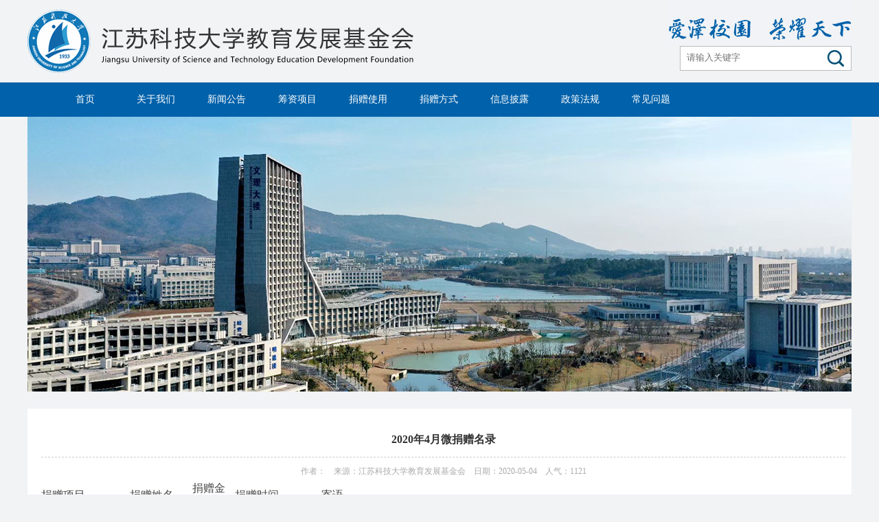

--- FILE ---
content_type: text/html
request_url: http://justedf.just.edu.cn/2021/0121/c6756a275794/page.htm
body_size: 22173
content:
<html>
    <head>
        <title>2020年4月微捐赠名录</title>
        <meta name="keywords" content="" />
        <meta name="description" content="" />
        <meta name="renderer" content="webkit" />
        <meta http-equiv="X-UA-Compatible" content="IE=edge,chrome=1" />
        <meta http-equiv="Content-Type" content="text/html; charset=utf-8" />
        <meta name="description" content="捐赠项目捐赠姓名捐赠金额捐赠时间寄语江苏科技大学国防教育基金卢主笔82020/4/2 18:25还是学生，先捐一点老党员爱心助学基金高国珠1002020/4/8 10:19中国加油！老党员爱心助学基金王志明2002020/4/8 15:11“我爱母校”校友基金楠の12020/4/12 16:32爱心基金（防疫专项）王同学2002020/4/16 19:04968校友爱心基金（防疫专项）谭力超102020/4/19 13:29老党员爱心助学基金离退休党工委102002020/4/21 15:20老党员爱心助学基金孙秀法10002020/4/22 17:10老党员爱心助学基金史择峰1002020/4/23 11:27“我爱母校”校友基金刘江12020/4/24 10:09老党员爱心助学基金耿惠琴1002020/4/27 9:42我爱经管 校友爱心基金刘李建1002020/4/27 20:42" />

<link type="text/css" href="/_css/_system/system.css" rel="stylesheet"/>
<link type="text/css" href="/_upload/site/1/style/1/1.css" rel="stylesheet"/>
<link type="text/css" href="/_upload/site/00/63/99/style/98/98.css" rel="stylesheet"/>
<link type="text/css" href="/_js/_portletPlugs/sudyNavi/css/sudyNav.css" rel="stylesheet" />
<link type="text/css" href="/_js/_portletPlugs/datepicker/css/datepicker.css" rel="stylesheet" />
<link type="text/css" href="/_js/_portletPlugs/simpleNews/css/simplenews.css" rel="stylesheet" />

<script language="javascript" src="/_js/jquery.min.js" sudy-wp-context="" sudy-wp-siteId="99"></script>
<script language="javascript" src="/_js/jquery.sudy.wp.visitcount.js"></script>
<script type="text/javascript" src="/_js/_portletPlugs/sudyNavi/jquery.sudyNav.js"></script>
<script type="text/javascript" src="/_js/_portletPlugs/datepicker/js/jquery.datepicker.js"></script>
<script type="text/javascript" src="/_js/_portletPlugs/datepicker/js/datepicker_lang_HK.js"></script>
<link rel="stylesheet" href="/_upload/tpl/01/0c/268/template268/css.css">
        
    </head>
    <body>
        <div class="top_body">
            <div class="top_body_center">
                <div class="search">
                    <div class="wz"></div>
                    <div class="input" frag="窗口1" portletmode="search">                        <form action="/_web/_search/api/search/new.rst?locale=zh_CN&request_locale=zh_CN&_p=YXM9OTkmdD0yNjgmZD02NDMmcD0zJmY9NjY4MiZhPTAmbT1TTiZ8Ym5uQ29sdW1uVmlydHVhbE5hbWU9NjY4MiY_" method="POST">
                            <input type="text" class="search_input" placeholder="请输入关键字">
                            <input type="button" class="search_button">
                        </form>
                    </div>
                </div>
                <a href="javascript:void(0);"><div class="logo"></div></a>
            </div>
        </div>
        <div class="menu" frag="窗口2">
             
            <ul> 
                 
                <li class="down">
                    <a class="hoverTxt" href="http://justedf.just.edu.cn/main.htm">首页</a>
                     
                </li>
                 
                <li class="down">
                    <a class="hoverTxt" href="/gywm/list.htm">关于我们</a>
                     
                    <dl>
                         
                        <dd><a href="/jgjj/list.htm">机构简介</a></dd>
                         
                        <dd><a href="/jjhzc/list.htm">基金会章程</a></dd>
                         
                        <dd><a href="/jgsz/list.htm">机构设置</a></dd>
                         
                        <dd><a href="/bslc/list.htm">办事流程</a></dd>
                         
                        <dd><a href="/glzd/list.htm">管理制度</a></dd>
                         
                        <dd><a href="/wdxz/list.htm">文档下载</a></dd>
                         
                        <dd><a href="/lxfs/list.htm">联系方式</a></dd>
                         
                    </dl>
                     
                </li>
                 
                <li class="down">
                    <a class="hoverTxt" href="/xwgg/list.htm">新闻公告</a>
                     
                    <dl>
                         
                        <dd><a href="/xwzx/list.htm">新闻资讯</a></dd>
                         
                        <dd><a href="/tzgg/list.htm">通知公告</a></dd>
                         
                        <dd><a href="/syfgs/list.htm">受益方公示</a></dd>
                         
                    </dl>
                     
                </li>
                 
                <li class="down">
                    <a class="hoverTxt" href="/czxm/list.htm">筹资项目</a>
                     
                    <dl>
                         
                        <dd><a href="/tbtj/list.htm">特别推荐</a></dd>
                         
                        <dd><a href="/rcpy/list.htm">人才培养</a></dd>
                         
                        <dd><a href="/slts/list.htm">实力提升</a></dd>
                         
                        <dd><a href="/xyjs/list.htm">校园建设</a></dd>
                         
                        <dd><a href="/yxjj/list.htm">院系基金</a></dd>
                         
                    </dl>
                     
                </li>
                 
                <li class="down">
                    <a class="hoverTxt" href="/jzsy/list.htm">捐赠使用</a>
                     
                    <dl>
                         
                        <dd><a href="/jzxj/list.htm">奖助学金</a></dd>
                         
                        <dd><a href="/rcpy_6775/list.htm">人才培养</a></dd>
                         
                        <dd><a href="/slts_6776/list.htm">实力提升</a></dd>
                         
                        <dd><a href="/xyjs_6777/list.htm">校园建设</a></dd>
                         
                    </dl>
                     
                </li>
                 
                <li class="down">
                    <a class="hoverTxt" href="/jzfs/list.htm">捐赠方式</a>
                     
                    <dl>
                         
                        <dd><a href="/xj/list.htm">现金</a></dd>
                         
                        <dd><a href="/zp/list.htm">支票</a></dd>
                         
                        <dd><a href="/wxzf/list.htm">微信支付</a></dd>
                         
                        <dd><a href="/yzhk/list.htm">邮政汇款</a></dd>
                         
                        <dd><a href="/yxzz/list.htm">银行转账</a></dd>
                         
                        <dd><a href="/swjz/list.htm">实物捐赠</a></dd>
                         
                    </dl>
                     
                </li>
                 
                <li class="down">
                    <a class="hoverTxt" href="/xxpl/list.htm">信息披露</a>
                     
                    <dl>
                         
                        <dd><a href="/ndbg/list.htm">年度报告</a></dd>
                         
                        <dd><a href="/sjbg/list.htm">审计报告</a></dd>
                         
                    </dl>
                     
                </li>
                 
                <li class="down">
                    <a class="hoverTxt" href="/zcfg/list.htm">政策法规</a>
                     
                    <dl>
                         
                        <dd><a href="/zcfg_6786/list.htm">政策法规</a></dd>
                         
                        <dd><a href="/mszc/list.htm">免税政策</a></dd>
                         
                    </dl>
                     
                </li>
                 
                <li class="down">
                    <a class="hoverTxt" href="/cjwt/list.htm">常见问题</a>
                     
                </li>
                  
            </ul>
             
        </div>
        <div class="nybanner" ></div>

        <div class="center">
            <div class="rightcontent2">
                <div class="content" frag="窗口3" portletmode="simpleArticleAttri">                    <div class="content_title">2020年4月微捐赠名录</div>
                    <div class="content_title2">作者：　来源：江苏科技大学教育发展基金会　日期：2020-05-04　人气：<span class="WP_VisitCount" url="/_visitcountdisplay?siteId=99&type=3&articleId=275794">671</span></div>
                    <div class='wp_articlecontent'><table width="1035" height="234" style="width:751px;border-collapse:collapse;" border="0" cellspacing="0" cellpadding="0"><colgroup><col width="177" style="width:177px;" /><col width="129" style="width:129px;" /><col width="72" style="width:72px;" /><col width="157" style="width:157px;" /><col width="500" style="width:500px;" /><tbody><tr height="18" style="height:18px;"><td width="177" height="18" style="border:0px #000000;border-image:none;width:177px;height:18px;background-color:transparent;"><span style="font-size:16px;">捐赠项目</span></td><td width="129" style="border:0px #000000;border-image:none;width:129px;background-color:transparent;"><span style="font-size:16px;">捐赠姓名</span></td><td width="72" style="border:0px #000000;border-image:none;width:72px;background-color:transparent;"><span style="font-size:16px;">捐赠金额</span></td><td width="157" style="border:0px #000000;border-image:none;width:157px;background-color:transparent;"><span style="font-size:16px;">捐赠时间</span></td><td width="500" style="border:0px #000000;border-image:none;width:500px;background-color:transparent;"><span style="font-size:16px;">寄语</span></td></tr><tr height="18" style="height:18px;"><td height="18" style="border:0px #000000;border-image:none;height:18px;background-color:transparent;"><span style="font-size:16px;">江苏科技大学国防教育基金</span></td><td style="border:0px #000000;border-image:none;background-color:transparent;"><span style="font-size:16px;">卢主笔</span></td><td align="right" style="border:0px #000000;border-image:none;background-color:transparent;" x:num="8"><span style="font-size:16px;">8</span></td><td align="right" style="border:0px #000000;border-image:none;background-color:transparent;" x:num="43923.7678125"><span style="font-size:16px;">2020/4/2 18:25</span></td><td style="border:0px #000000;border-image:none;background-color:transparent;"><span style="font-size:16px;">还是学生，先捐一点</span></td></tr><tr height="18" style="height:18px;"><td height="18" style="border:0px #000000;border-image:none;height:18px;background-color:transparent;"><span style="font-size:16px;">老党员爱心助学基金</span></td><td style="border:0px #000000;border-image:none;background-color:transparent;"><span style="font-size:16px;">高国珠</span></td><td align="right" style="border:0px #000000;border-image:none;background-color:transparent;" x:num="100"><span style="font-size:16px;">100</span></td><td align="right" style="border:0px #000000;border-image:none;background-color:transparent;" x:num="43929.4303935185"><span style="font-size:16px;">2020/4/8 10:19</span></td><td style="border:0px #000000;border-image:none;background-color:transparent;"><span style="font-size:16px;">中国加油！</span></td></tr><tr height="18" style="height:18px;"><td height="18" style="border:0px #000000;border-image:none;height:18px;background-color:transparent;"><span style="font-size:16px;">老党员爱心助学基金</span></td><td style="border:0px #000000;border-image:none;background-color:transparent;"><span style="font-size:16px;">王志明</span></td><td align="right" style="border:0px #000000;border-image:none;background-color:transparent;" x:num="200"><span style="font-size:16px;">200</span></td><td align="right" style="border:0px #000000;border-image:none;background-color:transparent;" x:num="43929.6327199074"><span style="font-size:16px;">2020/4/8 15:11</span></td><td style="border:0px #000000;border-image:none;background-color:transparent;"><br /></td></tr><tr height="18" style="height:18px;"><td height="18" style="border:0px #000000;border-image:none;height:18px;background-color:transparent;"><span style="font-size:16px;">“我爱母校”校友基金</span></td><td style="border:0px #000000;border-image:none;background-color:transparent;"><span style="font-size:16px;">楠の</span></td><td align="right" style="border:0px #000000;border-image:none;background-color:transparent;" x:num="1"><span style="font-size:16px;">1</span></td><td align="right" style="border:0px #000000;border-image:none;background-color:transparent;" x:num="43933.6889930556"><span style="font-size:16px;">2020/4/12 16:32</span></td><td style="border:0px #000000;border-image:none;background-color:transparent;"><br /></td></tr><tr height="18" style="height:18px;"><td height="18" style="border:0px #000000;border-image:none;height:18px;background-color:transparent;"><span style="font-size:16px;">爱心基金（防疫专项）</span></td><td style="border:0px #000000;border-image:none;background-color:transparent;"><span style="font-size:16px;">王同学</span></td><td align="right" style="border:0px #000000;border-image:none;background-color:transparent;" x:num="200"><span style="font-size:16px;">200</span></td><td align="right" style="border:0px #000000;border-image:none;background-color:transparent;" x:num="43937.7950694444"><span style="font-size:16px;">2020/4/16 19:04</span></td><td style="border:0px #000000;border-image:none;background-color:transparent;"><span style="font-size:16px;">968校友</span></td></tr><tr height="18" style="height:18px;"><td height="18" style="border:0px #000000;border-image:none;height:18px;background-color:transparent;"><span style="font-size:16px;">爱心基金（防疫专项）</span></td><td style="border:0px #000000;border-image:none;background-color:transparent;"><span style="font-size:16px;">谭力超</span></td><td align="right" style="border:0px #000000;border-image:none;background-color:transparent;" x:num="10"><span style="font-size:16px;">10</span></td><td align="right" style="border:0px #000000;border-image:none;background-color:transparent;" x:num="43940.5621296296"><span style="font-size:16px;">2020/4/19 13:29</span></td><td style="border:0px #000000;border-image:none;background-color:transparent;"><br /></td></tr><tr height="18" style="height:18px;"><td height="18" style="border:0px #000000;border-image:none;height:18px;background-color:transparent;"><span style="font-size:16px;">老党员爱心助学基金</span></td><td style="border:0px #000000;border-image:none;background-color:transparent;"><span style="font-size:16px;">离退休党工委</span></td><td align="right" style="border:0px #000000;border-image:none;background-color:transparent;" x:num="10200"><span style="font-size:16px;">10200</span></td><td align="right" style="border:0px #000000;border-image:none;background-color:transparent;" x:num="43942.6390972222"><span style="font-size:16px;">2020/4/21 15:20</span></td><td style="border:0px #000000;border-image:none;background-color:transparent;"><br /></td></tr><tr height="18" style="height:18px;"><td height="18" style="border:0px #000000;border-image:none;height:18px;background-color:transparent;"><span style="font-size:16px;">老党员爱心助学基金</span></td><td style="border:0px #000000;border-image:none;background-color:transparent;"><span style="font-size:16px;">孙秀法</span></td><td align="right" style="border:0px #000000;border-image:none;background-color:transparent;" x:num="1000"><span style="font-size:16px;">1000</span></td><td align="right" style="border:0px #000000;border-image:none;background-color:transparent;" x:num="43943.715462963"><span style="font-size:16px;">2020/4/22 17:10</span></td><td style="border:0px #000000;border-image:none;background-color:transparent;"><br /></td></tr><tr height="18" style="height:18px;"><td height="18" style="border:0px #000000;border-image:none;height:18px;background-color:transparent;"><span style="font-size:16px;">老党员爱心助学基金</span></td><td style="border:0px #000000;border-image:none;background-color:transparent;"><span style="font-size:16px;">史择峰</span></td><td align="right" style="border:0px #000000;border-image:none;background-color:transparent;" x:num="100"><span style="font-size:16px;">100</span></td><td align="right" style="border:0px #000000;border-image:none;background-color:transparent;" x:num="43944.4773611111"><span style="font-size:16px;">2020/4/23 11:27</span></td><td style="border:0px #000000;border-image:none;background-color:transparent;"><br /></td></tr><tr height="18" style="height:18px;"><td height="18" style="border:0px #000000;border-image:none;height:18px;background-color:transparent;"><span style="font-size:16px;">“我爱母校”校友基金</span></td><td style="border:0px #000000;border-image:none;background-color:transparent;"><span style="font-size:16px;">刘江</span></td><td align="right" style="border:0px #000000;border-image:none;background-color:transparent;" x:num="1"><span style="font-size:16px;">1</span></td><td align="right" style="border:0px #000000;border-image:none;background-color:transparent;" x:num="43945.4233449074"><span style="font-size:16px;">2020/4/24 10:09</span></td><td style="border:0px #000000;border-image:none;background-color:transparent;"><br /></td></tr><tr height="18" style="height:18px;"><td height="18" style="border:0px #000000;border-image:none;height:18px;background-color:transparent;"><span style="font-size:16px;">老党员爱心助学基金</span></td><td style="border:0px #000000;border-image:none;background-color:transparent;"><span style="font-size:16px;">耿惠琴</span></td><td align="right" style="border:0px #000000;border-image:none;background-color:transparent;" x:num="100"><span style="font-size:16px;">100</span></td><td align="right" style="border:0px #000000;border-image:none;background-color:transparent;" x:num="43948.4044791667"><span style="font-size:16px;">2020/4/27 9:42</span></td><td style="border:0px #000000;border-image:none;background-color:transparent;"><br /></td></tr><tr height="18" style="height:18px;"><td height="18" style="border:0px #000000;border-image:none;height:18px;background-color:transparent;"><span style="font-size:16px;">我爱经管 校友爱心基金</span></td><td style="border:0px #000000;border-image:none;background-color:transparent;"><span style="font-size:16px;">刘李建</span></td><td align="right" style="border:0px #000000;border-image:none;background-color:transparent;" x:num="100"><span style="font-size:16px;">100</span></td><td align="right" style="border:0px #000000;border-image:none;background-color:transparent;" x:num="43948.8630555556"><span style="font-size:16px;">2020/4/27 20:42</span></td><td style="border:0px #000000;border-image:none;background-color:transparent;"><br /></td></tr></tbody></colgroup></table><p><br /></p></div>
                </div>
            </div>
            <div class="clear"></div>
        </div>
        <div class="foot">
            <div class="foot_c">
                <ul frag="窗口12"><div id="wp_news_w12"> 

                    <li style="color:#fff;">常用链接：</li>
                    
                    <li><a href="http://www.just.edu.cn/"><a href='http://www.just.edu.cn/' target='_blank' title='江苏科技大学'>江苏科技大学</a></a></li>
                    
                    <li><a href="http://www.foundationcenter.org.cn/"><a href='http://www.foundationcenter.org.cn/' target='_blank' title='基金会中心网'>基金会中心网</a></a></li>
                    
                    <li><a href="http://jkdxyw.just.edu.cn/"><a href='http://jkdxyw.just.edu.cn/' target='_blank' title='江苏科技大学校友网'>江苏科技大学校友网</a></a></li>
                    
                    <li><a href="http://lib.just.edu.cn/"><a href='http://lib.just.edu.cn/' target='_blank' title='江苏科技大学图书馆'>江苏科技大学图书馆</a></a></li>
                    
                </div> 
</ul>
                <div class="font_txt">
                    <div class="font_txt1">
                        <img src="/_upload/tpl/01/0c/268/template268/images/logo2.png" alt="" style="margin-left:-8px;">
                        版权所有2013-2019 江苏科技大学 苏ICP备05063164号</div>
                    <div class="font_txt2">
                        <p>地 址：江苏省镇江市丹徒区长晖路666号</p>
                        <p>江苏科技大学教育发展基金会办公室</p>
                        <p>办公地点：江苏科技大学长山校区行政研发楼412室</p>
                        <p>邮 编：212100 传真：0511-84409985</p>
                    </div>
                    <div class="font_txt2" style="text-align:right;padding-right:20px;">
                        <p>联系电话：0511-84407709 </p>
                        <p>0511-84403068</p>
                        <p>0511-84406086</p>
                        <p>电子邮箱: jkdxyh@just.edu.cn</p>
                    </div>
                </div>
            </div>
        </div>
    </body>
</html>
 <img src="/_visitcount?siteId=99&type=3&articleId=275794" style="display:none" width="0" height="0"/>

--- FILE ---
content_type: text/html;charset=UTF-8
request_url: http://justedf.just.edu.cn/_visitcountdisplay?siteId=99&type=3&articleId=275794
body_size: 22
content:
1121


--- FILE ---
content_type: text/css
request_url: http://justedf.just.edu.cn/_upload/tpl/01/0c/268/template268/css.css
body_size: 15955
content:
html{-webkit-text-size-adjust:none;}
*{padding:0; margin:0;}
body{ font-family:微软雅黑; font-size:14px;padding:0;max-width: 1920px; margin:0 auto;cursor:default; color:#474747; background:#f1f3f5; }
::-webkit-scrollbar
{/*滚动条整体样式*/
    width: 5px;     /*高宽分别对应横竖滚动条的尺寸*/
    height: 20px;
    background-color: #f6f6f6;
}
/*定义滚动条轨道 内阴影+圆角*/
::-webkit-scrollbar-track
{
    -webkit-box-shadow: inset 0 0 6px rgba(0,0,0,0.3);
    border-radius: 5px;
    background-color: #f6f6f6;
}
/*定义滑块 内阴影+圆角*/
::-webkit-scrollbar-thumb
{
    border-radius: 5px;
    -webkit-box-shadow: inset 0 0 3px rgba(0,0,0,.3);
    background-color: #0161aa;
}
a:link,a:visited { color:#71706d; text-decoration:none; }
img{ border:none;}
p{margin:0;padding:0;}
ul{ margin:0; padding:0;}
ul li{ list-style:none;}
a.red{color:Red;}
.s1{color: aqua;}
.color_b{color:#2198f2;}
input{outline: none;}

.top_head{width:100%;height:32px;background: #dfdfdf;}
.top_body{width:100%;height:120px}
.top_head_center,.top_body_center{width:1200px;height:100%;margin: 0 auto;}
.top_head_center ul{width:100%;height:100%;display: block; text-align: right;}
.top_head_center ul li{display:inline-block;_zoom: 1;_display:inline;
    *zoom: 1;*display:inline;
    height:20px;margin-top:5px;line-height:20px;padding: 0 20px; border-left: 1px solid #ccc;font-size: 12px;color: #555555;}
.top_head_center ul li:first-child{border-left:none;}
.top_head_center ul li a:hover{color:#0161aa;}
.logo{width:715px;height:100%;background:url("images/logo.png") no-repeat ;float: left;}
.search{width:269px;height:103px;float: right;}
.search div.wz{width:100%;height:67px;background:url("images/top1.jpg") no-repeat;}
.search div.input{display: block;float:right;width:250px;height:36px;background: url("images/input.jpg") no-repeat;border: none;line-height: 36px;}
.search div.input .search_input{width:200px;padding:0 10px;height:33px;border: none;display:block;float: left;background: transparent;}
.search div.input .search_button{width:40px;height:33px;border: none;display: block;float: left;cursor: pointer;background: transparent;}
.menu{width:100%;height:50px;background: #0161aa;}
.menu ul{display: block;width:1130px;height:50px;margin: 0 auto;}
.menu ul li{width: 120px;height:100%;line-height: 50px;position: relative;margin-left: 2px;text-align: center;
    display: inline-block;_zoom: 1;_display:inline; *zoom: 1;*display:inline;}
.menu ul li:first-child{margin-left: 0;}
.menu ul li:hover{background: #0096d7;}
.menu ul li:hover dl{display: block;}
.menu ul li a{width:100%;height:50px;display: block;cursor: pointer;font-size: 14px;color: #ffffff;}
.menu ul li dl{ display: block;position: absolute;top:49px;left:0; z-index: 10;background: #0161aa;opacity: 0.7; display: none;box-shadow:0px 1px 2px #dcdcdc;}
.menu ul li dl dd{min-width: 90px; display: block;height:36px;line-height:36px;padding:0 20px 0 10px;text-align: left;}

.menu ul li dl dd:hover{background: #0096d7;}
.menu ul li dl dd:hover a{color: #ffffff;}
.menu ul li dl dd a{width:100%;height:100%;display: block;cursor: pointer;font-size: 14px;color: #ffffff}


.banner{width:1200px;height:400px; margin: 0 auto; overflow: hidden; position: relative;margin: 0 auto;}
.banner ul.scroll{height:400px;position: absolute;z-index: 5;top:0px;left:0px;}
.banner ul.scroll li{width:100%;height: 400px;overflow: hidden;float: left;}
.ydlist{width:180px;height:18px;margin: 0 auto;position: relative;}
.banner ul.yd{width:180px;height:14px;position: absolute;top: 370px;left:0;z-index: 20;}
.banner ul.yd li{display: block;width:14px;height:14px;float: left; background: url("images/yd1.png") no-repeat;background-size: 100%; margin-left: 25px;cursor: pointer;}
.banner ul.yd li:first-child{margin-left: 0;}
.banner ul.yd li.selected{background: url("images/yd2.png") no-repeat;}

.indexcenter{width:100%;height: auto !important;min-height: 480px; height:auto;margin: 25px auto 0 auto;}
.center{width:1200px;height: auto !important;min-height: 480px; height:auto;margin: 25px auto 0 auto;}
.center_left{width:840px;height:770px;float: left;}
.center_right{width:345px;height:770px;float: right;}
.center_notice{width:700px;height:330px;float: left;}
.center_title{width:100%;height:44px;border-bottom:1px solid #aaaaaa;font-size: 18px;font-weight: bold;line-height: 44px;text-indent: 10px;}
.center_title ul{width:auto;height:100%;float: left;}
.center_title ul li{float: left;padding: 0 14px;height:42px;cursor: pointer;color: #333333;}
.center_title ul li.page{border-bottom: 3px solid #e77519;color: #0161aa; }
.center_title a{display: block;width:8px;height:14px;float: right;padding-right: 10px;background: url("images/more.jpg") no-repeat;margin-top:16px;}

.center_news{width:470px;height:330px;float: left; margin-left: 30px;}
.center_img{width:585px;height:330px;float: left; margin-left: 30px;}
.center_img:first-child{margin-left: 0px;}
ul.home_list{width:700px;height: 300px;display: block;margin-top: 11px;display: none;}

ul.home_list2{width:470px;height: 300px;display: block;margin-top: 11px;display: none;}
ul.home_list li,ul.home_list2 li{width:100%;height:30px;display: block;float: left;background: url("images/list.jpg") 5px center no-repeat;line-height: 30px;}
ul.home_list3 li{width:100%;height:30px;display: block;float: left;line-height: 30px;}
ul.home_list li a{display: block;width:585px;height:100%;float: left;padding-left: 20px; overflow: hidden;white-space: nowrap;text-overflow: ellipsis;color: #333333;font-size: 14px;}
ul.home_list2 li a{display: block;width:355px;height:100%;float: left;padding-left: 20px; overflow: hidden;white-space: nowrap;text-overflow: ellipsis;color: #333333;font-size: 14px;}
ul.home_list3 li a{display: block;width:475px;height:100%;float: left;padding-left: 0px; overflow: hidden;white-space: nowrap;text-overflow: ellipsis;color: #333333;font-size: 14px;}
ul.home_list li:hover{background: url("images/list2.jpg") 5px center no-repeat; }
ul.home_list li a:hover{color: #0161aa;}
ul.home_list2 li a:hover{color: #0161aa;}
ul.home_list3 li a:hover{color: #0161aa;}
ul.home_list li span,ul.home_list2 li span{display: block;float: right;height:100%;font-size: 12px;color: #aaaaaa;}
ul.home_list3{width:585px;height: 126px;display: block;margin-top: 11px;}
ul.ulpage{display: block;}
.center_newtop{width:100%;height:103px;border-bottom: 1px solid #d1d1d1;padding-top:15px;}
.center_newtop a{cursor: pointer;}
.center_newtop a:hover p{color: #0161aa;}

.page1{width:1200px;height:328px;margin: 0 auto;padding-top: 10px;}
.page2{width:100%;height:180px;background: #fff;}
.page2_content{width:1200px;height:140px;margin: 0 auto;padding-top: 20px;}
.page2_content a{display: block;float: left;width:585px;height:140px;overflow: hidden;margin-left: 29px;border-radius: 20px; background: url('./images/wjzpt.png');}
.page2_content a:first-child{margin-left: 0px;}
.page2_content a:hover{box-shadow:0px 0px 10px 2px #8ea8ba;}
.page2_content .wjzpt{}
.page2_content .wjzpt:hover{background: url('./images/wyjz.png');}
.page3{width:1200px;height:328px;margin: 0 auto;padding-top: 10px;}

.center_new_img{width:120px;height: 90px;overflow: hidden;float: left;}
.center_new_txt{width:447px;height:90px;position: relative;float: right;}
.center_new_txt p{width:100%;height: 30px;font-size: 14px;line-height:30px;font-weight: bold;color: #333333;}
.center_new_txt div{width:100%;height: 60px;font-size: 12px;color: #333333;line-height:20px;overflow: hidden;}
.center_new_txt span{display: block;position: absolute;bottom: 0px;right:0px;font-size: 12px;color: #aaaaaa;}

.center_project{width:359px;height:225px;overflow: hidden;margin-top:20px; }
.center_project a{cursor: pointer;}
.center_project a img{transition: all 0.6s;}
.center_project a:hover img{transform: scale(1.2);}

.mba{width:345px;height:136px;background: url("images/mbabm.png") no-repeat;}
.szjs{width:342px;height:420px;background: url("images/szjs.png") 1px no-repeat;position: relative;}
.szjs_title{width:100%;height:42px;line-height:42px;padding-top: 13px;text-align: center;font-size: 18px;color: #ffffff;}
.szjs_content{width:300px;height:340px;padding: 10px 0 0 14px;font-size: 14px;color: #333333;line-height: 35px;overflow: hidden;text-indent: 2em;}
.szjs_more{position: absolute;bottom: 20px;right: 20px;color: #0161aa;cursor: pointer;}

.yqlink{width:340px;height:41px;position: relative;margin: 22px 0 0 11px;}
.yqlink button{border: none;color: #333333;outline: none;width:100%;height:100%;text-align: left;margin: 0;padding: 0;text-indent:15px;font-size: 16px;
    background: url("images/yqlink.jpg") no-repeat;cursor: pointer;}
.yq_link{width:338px;max-height:144px;overflow-y:scroll;overflow-x:hidden;position: absolute;z-index: 11;border-left: 1px solid #808080;border-right: 1px solid #808080;display: none;}
.yq_link li{width:338px;height:36px;background: #fff;border-bottom: 1px solid #808080;line-height: 34px;}
.yq_link li a{width:338px;height:36px;display: block;font-size: 16px;text-indent: 15px;color: #333333;}
.yq_link li a:hover{background: #0161aa;color: #ffffff;}

.foot{width:100%;height:220px;background: #0161aa;}
.foot_c{width:1200px;height:100%;margin: 0 auto;}
.foot_c ul{width:100%;height:70px;border-bottom: 1px solid #79aad0;}
.foot_c ul li{line-height: 70px;float: left;font-size: 14px;margin-left: 49px;}
.foot_c ul li:first-child{margin-left: 15px;}
.foot_c ul li a{color: #ffffff;}
.foot_c ul li a:hover{color:#0096d7}
.font_txt{width:100%;height:60px;}
.font_txt1{float: left;font-size: 12px;color: #b3c6d9;line-height: 60px;margin-left: 15px;padding-top: 30px;position: absolute;}
.font_txt2{float: right;font-size: 12px;color: #b3c6d9;padding-top: 15px;margin-right: 15px;}
.font_txt2 p{line-height: 30px;}
.clear{clear:both;}
.footlinklist{padding-top:47px;float: left; }
.footlink{width:100px;height:36px;border-bottom:1px solid #d3abac;position: relative;float: left;margin-left: 45px;}
.footlink button{border: none;color: #ffffff;outline: none;width:100%;height:100%;text-align: left;margin: 0;padding: 0;text-indent:15px;font-size: 14px;line-height: 36px;
    background: url("images/xsj.jpg") right no-repeat;cursor: pointer;}
.foottxt{padding-top:47px;float: right; }
.foottxt p{color: #ffffff;font-size: 12px;text-align: right;line-height: 24px;}

.foot_link{width:100px;overflow-x:hidden;position: absolute;bottom: 35px;left:0px; z-index: 11;border-bottom: 1px solid #d3abac;display: none;}
.foot_link li{width:338px;height:36px;background: #0161aa;border-top: 1px solid #d3abac;line-height: 34px;}
.foot_link li a{width:338px;height:36px;display: block;font-size: 16px;text-indent: 15px;color: #d3abac;}
.foot_link li a:hover{background: #ffffff;color: #0161aa;}

.leftmenu{width:243px;height:auto !important;min-height: 43px;height: auto;float: left;background: #ffffff;border: 1px solid #ccc;border-bottom: none;}
.lefttitle{width:100%;height:43px;background: #0161aa;}
.lefttitle span{display: block;width:100%;height:33px;line-height: 34px;text-indent:20px;font-size: 16px;color: #ffffff;border-bottom: 1px solid #0096d7;}
.lefttitle ul{}
.leftmenu ul li{width:100%;height:36px;background: #ffffff;text-indent:20px;line-height: 36px;display: block;border-bottom: 1px solid #ccc;font-size: 14px;}
.leftmenu ul li a{cursor: pointer;display: block;width: 100%;height:100%;}
.leftmenu ul li a:hover{background: #0161aa;font-weight: bold;color: #ffffff;}
.rightcontent{width:911px;height:auto !important;min-height: 480px;height: auto;float: right;background: #ffffff;}
.rightcontent2{width:1200px;height:auto !important;min-height: 480px;height: auto;float: right;background: #ffffff;}
.righttitle{width:100%;height:43px;border-bottom: 1px solid #cccccc;}
.righttitle .rt1{display: block;height: 41px;line-height: 44px;font-size: 16px;color: #0161aa;font-weight: bold;text-indent: 25px;float: left;border-bottom: 3px solid #e77519;padding-right: 10px;}
.righttitle .rt2{display: block;height: 100%;line-height: 44px;font-size: 12px;color: #aaaaaa;float: right;margin-right: 20px;}
.righttitle .rt2 a:hover{color: #0161aa;}
.rightcontent ul{width:871px;margin: 20px auto 0 auto;}
.rightcontent #wp_news_w6 ul li{width:100%;height:30px;display: block;float: left;background: url("images/list.jpg") 5px center no-repeat;line-height: 30px;}
.rightcontent #wp_news_w6 ul li:hover{background: url("images/list2.jpg") 5px center no-repeat;}
.rightcontent #wp_news_w6 ul li a{display: block;width:750px;height:100%;float: left;padding-left: 25px; overflow: hidden;white-space: nowrap;text-overflow: ellipsis;color: #333333;font-size: 14px;}

.rightcontent #wp_news_w6 ul li a:hover{color: #0161aa;}
.rightcontent #wp_news_w6 ul li span{display: block;float: right;height:100%;color: #aaaaaa;}
.new_page{margin: 0 auto;width:100%;height:24px;text-align: center;margin-top: 10px;}
.new_page div.num{width:24px;height:24px;display:inline-block;_zoom: 1;_display:inline; *zoom: 1;*display:inline;
    background: #cccccc;margin-left: 10px;font-size: 12px;vertical-align: middle;}
.new_page div.num:hover{background: #0161aa;}
.new_page div.num.page{background: #0161aa;}
.new_page div.num a{width:24px;height:24px;display: block;line-height: 24px;text-align: center;color:#fff;cursor: pointer;}
.page_left,.page_right{width:24px;height:24px;margin-left: 10px;display: inline-block;_zoom: 1;_display:inline; *zoom: 1;*display:inline;vertical-align: middle;}
.page_left{background: url("images/left1.png") no-repeat;-webkit-background-size: 100%;background-size: 100%;}
.page_right{background: url("images/right1.png") no-repeat;-webkit-background-size: 100%;background-size: 100%;}
.page_left:hover{background: url("images/left2.png") no-repeat;-webkit-background-size: 100%;background-size: 100%;}
.page_right:hover{background: url("images/right2.png") no-repeat;-webkit-background-size: 100%;background-size: 100%;}
.page_left a,.page_right a{width:24px;height:24px;display: block;cursor: pointer;margin: 0;padding: 0;}

.content{width:1171px;padding: 20px;line-height: 30px;}
.content_title{width:100%;height:30px;line-height: 30px;font-size: 16px; font-weight: bold;color: #333333;text-align: center;padding: 10px 0 10px 0;border-bottom: 1px dashed #ccc;}
.content_title2{width: 100%;height: 20px;text-align: center;color: #aaaaaa;font-size: 12px;padding: 5px 0 10px 0;}
.nybanner{width:100%;height:400px; background: url(images/banner.jpg) center no-repeat;overflow: hidden; position: relative;margin: 0 auto;}


.rightcontent .wp_paging { display:block; margin:0; padding:0; list-style:none; font-size:13px;font-family:'Microsoft Yahei', Verdana, Geneva, sans-serif; color:#494949; float:right;}
.rightcontent .wp_paging input {font-size:12px;*font-size:100%;}
.rightcontent .wp_paging li { display:inline-block; height:25px; line-height:25px; float:left; margin-top:5px; background: none;}
.rightcontent .wp_paging .page_nav li span,.rightcontent .wp_paging .page_nav li a { display:inline-block; float:left;  margin-left:10px;  background: none;}
.rightcontent .wp_paging .page_jump li span,.rightcontent .wp_paging .page_jump li a { display:inline-block; float:right !important; margin-left:10px;  background: none;}
.rightcontent .wp_paging li em { font-style:normal;}
.rightcontent .wp_paging li a { cursor:pointer; color:#666; line-height: 25px; height: 25px;}
.rightcontent .wp_paging li a:hover { color:#000; }
.rightcontent .wp_paging li a span{ margin:0;}
.rightcontent .wp_paging li input { font-size:12px;*font-size:100%; width:24px; height:15px; line-height:15px; border:1px solid #d5d5d5; background:#fff; margin-top:4px; text-align:center;}
.rightcontent .wp_paging li input:focus{ outline:none;}
.menu ul li {
    width:97px;
}